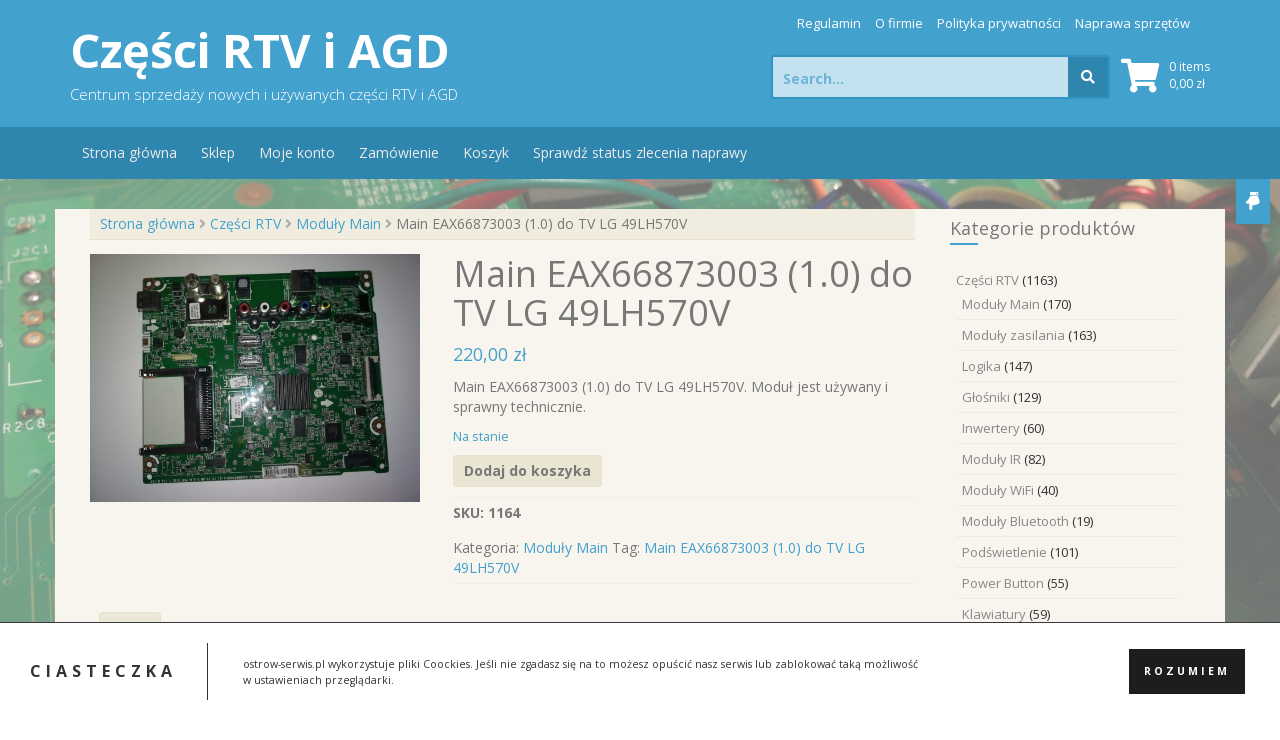

--- FILE ---
content_type: text/html; charset=UTF-8
request_url: https://ostrow-serwis.pl/produkt/main-eax66873003-1-0-do-tv-lg-49lh570v/
body_size: 18067
content:
<!DOCTYPE html>
<html dir="ltr" lang="pl-PL">
<head>
    <meta charset="UTF-8">
    <meta name="viewport" content="width=device-width, initial-scale=1">
    <link rel="profile" href="http://gmpg.org/xfn/11">
    <link rel="pingback" href="https://ostrow-serwis.pl/xmlrpc.php">

    <title>Main EAX66873003 (1.0) do TV LG 49LH570V | Części RTV i AGD</title>
	<style>img:is([sizes="auto" i], [sizes^="auto," i]) { contain-intrinsic-size: 3000px 1500px }</style>
	
		<!-- All in One SEO 4.8.7.2 - aioseo.com -->
	<meta name="description" content="Main EAX66873003 (1.0) do TV LG 49LH570V" />
	<meta name="robots" content="max-image-preview:large" />
	<link rel="canonical" href="https://ostrow-serwis.pl/produkt/main-eax66873003-1-0-do-tv-lg-49lh570v/" />
	<meta name="generator" content="All in One SEO (AIOSEO) 4.8.7.2" />
		<script type="application/ld+json" class="aioseo-schema">
			{"@context":"https:\/\/schema.org","@graph":[{"@type":"BreadcrumbList","@id":"https:\/\/ostrow-serwis.pl\/produkt\/main-eax66873003-1-0-do-tv-lg-49lh570v\/#breadcrumblist","itemListElement":[{"@type":"ListItem","@id":"https:\/\/ostrow-serwis.pl#listItem","position":1,"name":"Home","item":"https:\/\/ostrow-serwis.pl","nextItem":{"@type":"ListItem","@id":"https:\/\/ostrow-serwis.pl\/sklep\/#listItem","name":"Sklep"}},{"@type":"ListItem","@id":"https:\/\/ostrow-serwis.pl\/sklep\/#listItem","position":2,"name":"Sklep","item":"https:\/\/ostrow-serwis.pl\/sklep\/","nextItem":{"@type":"ListItem","@id":"https:\/\/ostrow-serwis.pl\/kategoria-produktu\/czesci-rtv\/#listItem","name":"Cz\u0119\u015bci RTV"},"previousItem":{"@type":"ListItem","@id":"https:\/\/ostrow-serwis.pl#listItem","name":"Home"}},{"@type":"ListItem","@id":"https:\/\/ostrow-serwis.pl\/kategoria-produktu\/czesci-rtv\/#listItem","position":3,"name":"Cz\u0119\u015bci RTV","item":"https:\/\/ostrow-serwis.pl\/kategoria-produktu\/czesci-rtv\/","nextItem":{"@type":"ListItem","@id":"https:\/\/ostrow-serwis.pl\/kategoria-produktu\/czesci-rtv\/moduly-main\/#listItem","name":"Modu\u0142y Main"},"previousItem":{"@type":"ListItem","@id":"https:\/\/ostrow-serwis.pl\/sklep\/#listItem","name":"Sklep"}},{"@type":"ListItem","@id":"https:\/\/ostrow-serwis.pl\/kategoria-produktu\/czesci-rtv\/moduly-main\/#listItem","position":4,"name":"Modu\u0142y Main","item":"https:\/\/ostrow-serwis.pl\/kategoria-produktu\/czesci-rtv\/moduly-main\/","nextItem":{"@type":"ListItem","@id":"https:\/\/ostrow-serwis.pl\/produkt\/main-eax66873003-1-0-do-tv-lg-49lh570v\/#listItem","name":"Main EAX66873003 (1.0) do TV LG 49LH570V"},"previousItem":{"@type":"ListItem","@id":"https:\/\/ostrow-serwis.pl\/kategoria-produktu\/czesci-rtv\/#listItem","name":"Cz\u0119\u015bci RTV"}},{"@type":"ListItem","@id":"https:\/\/ostrow-serwis.pl\/produkt\/main-eax66873003-1-0-do-tv-lg-49lh570v\/#listItem","position":5,"name":"Main EAX66873003 (1.0) do TV LG 49LH570V","previousItem":{"@type":"ListItem","@id":"https:\/\/ostrow-serwis.pl\/kategoria-produktu\/czesci-rtv\/moduly-main\/#listItem","name":"Modu\u0142y Main"}}]},{"@type":"ItemPage","@id":"https:\/\/ostrow-serwis.pl\/produkt\/main-eax66873003-1-0-do-tv-lg-49lh570v\/#itempage","url":"https:\/\/ostrow-serwis.pl\/produkt\/main-eax66873003-1-0-do-tv-lg-49lh570v\/","name":"Main EAX66873003 (1.0) do TV LG 49LH570V | Cz\u0119\u015bci RTV i AGD","description":"Main EAX66873003 (1.0) do TV LG 49LH570V","inLanguage":"pl-PL","isPartOf":{"@id":"https:\/\/ostrow-serwis.pl\/#website"},"breadcrumb":{"@id":"https:\/\/ostrow-serwis.pl\/produkt\/main-eax66873003-1-0-do-tv-lg-49lh570v\/#breadcrumblist"},"image":{"@type":"ImageObject","url":"https:\/\/ostrow-serwis.pl\/wp-content\/uploads\/2019\/07\/IMG_20190708_143420.jpg","@id":"https:\/\/ostrow-serwis.pl\/produkt\/main-eax66873003-1-0-do-tv-lg-49lh570v\/#mainImage","width":3968,"height":2976,"caption":"Main EAX66873003 (1.0) do TV LG 49LH570V"},"primaryImageOfPage":{"@id":"https:\/\/ostrow-serwis.pl\/produkt\/main-eax66873003-1-0-do-tv-lg-49lh570v\/#mainImage"},"datePublished":"2019-07-08T14:42:06+02:00","dateModified":"2019-07-08T14:42:06+02:00"},{"@type":"Organization","@id":"https:\/\/ostrow-serwis.pl\/#organization","name":"Cz\u0119\u015bci RTV i AGD","description":"Centrum sprzeda\u017cy nowych i u\u017cywanych cz\u0119\u015bci RTV i AGD","url":"https:\/\/ostrow-serwis.pl\/"},{"@type":"WebSite","@id":"https:\/\/ostrow-serwis.pl\/#website","url":"https:\/\/ostrow-serwis.pl\/","name":"Cz\u0119\u015bci RTV i AGD","description":"Centrum sprzeda\u017cy nowych i u\u017cywanych cz\u0119\u015bci RTV i AGD","inLanguage":"pl-PL","publisher":{"@id":"https:\/\/ostrow-serwis.pl\/#organization"}}]}
		</script>
		<!-- All in One SEO -->

<script>window._wca = window._wca || [];</script>
<link rel='dns-prefetch' href='//www.googletagmanager.com' />
<link rel='dns-prefetch' href='//stats.wp.com' />
<link rel='dns-prefetch' href='//fonts.googleapis.com' />
<link rel="alternate" type="application/rss+xml" title="Części RTV i AGD &raquo; Kanał z wpisami" href="https://ostrow-serwis.pl/feed/" />
<link rel="alternate" type="application/rss+xml" title="Części RTV i AGD &raquo; Kanał z komentarzami" href="https://ostrow-serwis.pl/comments/feed/" />
<script type="text/javascript">
/* <![CDATA[ */
window._wpemojiSettings = {"baseUrl":"https:\/\/s.w.org\/images\/core\/emoji\/16.0.1\/72x72\/","ext":".png","svgUrl":"https:\/\/s.w.org\/images\/core\/emoji\/16.0.1\/svg\/","svgExt":".svg","source":{"concatemoji":"https:\/\/ostrow-serwis.pl\/wp-includes\/js\/wp-emoji-release.min.js?ver=6.8.3"}};
/*! This file is auto-generated */
!function(s,n){var o,i,e;function c(e){try{var t={supportTests:e,timestamp:(new Date).valueOf()};sessionStorage.setItem(o,JSON.stringify(t))}catch(e){}}function p(e,t,n){e.clearRect(0,0,e.canvas.width,e.canvas.height),e.fillText(t,0,0);var t=new Uint32Array(e.getImageData(0,0,e.canvas.width,e.canvas.height).data),a=(e.clearRect(0,0,e.canvas.width,e.canvas.height),e.fillText(n,0,0),new Uint32Array(e.getImageData(0,0,e.canvas.width,e.canvas.height).data));return t.every(function(e,t){return e===a[t]})}function u(e,t){e.clearRect(0,0,e.canvas.width,e.canvas.height),e.fillText(t,0,0);for(var n=e.getImageData(16,16,1,1),a=0;a<n.data.length;a++)if(0!==n.data[a])return!1;return!0}function f(e,t,n,a){switch(t){case"flag":return n(e,"\ud83c\udff3\ufe0f\u200d\u26a7\ufe0f","\ud83c\udff3\ufe0f\u200b\u26a7\ufe0f")?!1:!n(e,"\ud83c\udde8\ud83c\uddf6","\ud83c\udde8\u200b\ud83c\uddf6")&&!n(e,"\ud83c\udff4\udb40\udc67\udb40\udc62\udb40\udc65\udb40\udc6e\udb40\udc67\udb40\udc7f","\ud83c\udff4\u200b\udb40\udc67\u200b\udb40\udc62\u200b\udb40\udc65\u200b\udb40\udc6e\u200b\udb40\udc67\u200b\udb40\udc7f");case"emoji":return!a(e,"\ud83e\udedf")}return!1}function g(e,t,n,a){var r="undefined"!=typeof WorkerGlobalScope&&self instanceof WorkerGlobalScope?new OffscreenCanvas(300,150):s.createElement("canvas"),o=r.getContext("2d",{willReadFrequently:!0}),i=(o.textBaseline="top",o.font="600 32px Arial",{});return e.forEach(function(e){i[e]=t(o,e,n,a)}),i}function t(e){var t=s.createElement("script");t.src=e,t.defer=!0,s.head.appendChild(t)}"undefined"!=typeof Promise&&(o="wpEmojiSettingsSupports",i=["flag","emoji"],n.supports={everything:!0,everythingExceptFlag:!0},e=new Promise(function(e){s.addEventListener("DOMContentLoaded",e,{once:!0})}),new Promise(function(t){var n=function(){try{var e=JSON.parse(sessionStorage.getItem(o));if("object"==typeof e&&"number"==typeof e.timestamp&&(new Date).valueOf()<e.timestamp+604800&&"object"==typeof e.supportTests)return e.supportTests}catch(e){}return null}();if(!n){if("undefined"!=typeof Worker&&"undefined"!=typeof OffscreenCanvas&&"undefined"!=typeof URL&&URL.createObjectURL&&"undefined"!=typeof Blob)try{var e="postMessage("+g.toString()+"("+[JSON.stringify(i),f.toString(),p.toString(),u.toString()].join(",")+"));",a=new Blob([e],{type:"text/javascript"}),r=new Worker(URL.createObjectURL(a),{name:"wpTestEmojiSupports"});return void(r.onmessage=function(e){c(n=e.data),r.terminate(),t(n)})}catch(e){}c(n=g(i,f,p,u))}t(n)}).then(function(e){for(var t in e)n.supports[t]=e[t],n.supports.everything=n.supports.everything&&n.supports[t],"flag"!==t&&(n.supports.everythingExceptFlag=n.supports.everythingExceptFlag&&n.supports[t]);n.supports.everythingExceptFlag=n.supports.everythingExceptFlag&&!n.supports.flag,n.DOMReady=!1,n.readyCallback=function(){n.DOMReady=!0}}).then(function(){return e}).then(function(){var e;n.supports.everything||(n.readyCallback(),(e=n.source||{}).concatemoji?t(e.concatemoji):e.wpemoji&&e.twemoji&&(t(e.twemoji),t(e.wpemoji)))}))}((window,document),window._wpemojiSettings);
/* ]]> */
</script>
<link rel='stylesheet' id='sgr-css' href='https://ostrow-serwis.pl/wp-content/plugins/simple-google-recaptcha/sgr.css?ver=1673031754' type='text/css' media='all' />
<style id='wp-emoji-styles-inline-css' type='text/css'>

	img.wp-smiley, img.emoji {
		display: inline !important;
		border: none !important;
		box-shadow: none !important;
		height: 1em !important;
		width: 1em !important;
		margin: 0 0.07em !important;
		vertical-align: -0.1em !important;
		background: none !important;
		padding: 0 !important;
	}
</style>
<link rel='stylesheet' id='wp-block-library-css' href='https://ostrow-serwis.pl/wp-includes/css/dist/block-library/style.min.css?ver=6.8.3' type='text/css' media='all' />
<style id='classic-theme-styles-inline-css' type='text/css'>
/*! This file is auto-generated */
.wp-block-button__link{color:#fff;background-color:#32373c;border-radius:9999px;box-shadow:none;text-decoration:none;padding:calc(.667em + 2px) calc(1.333em + 2px);font-size:1.125em}.wp-block-file__button{background:#32373c;color:#fff;text-decoration:none}
</style>
<link rel='stylesheet' id='mediaelement-css' href='https://ostrow-serwis.pl/wp-includes/js/mediaelement/mediaelementplayer-legacy.min.css?ver=4.2.17' type='text/css' media='all' />
<link rel='stylesheet' id='wp-mediaelement-css' href='https://ostrow-serwis.pl/wp-includes/js/mediaelement/wp-mediaelement.min.css?ver=6.8.3' type='text/css' media='all' />
<style id='jetpack-sharing-buttons-style-inline-css' type='text/css'>
.jetpack-sharing-buttons__services-list{display:flex;flex-direction:row;flex-wrap:wrap;gap:0;list-style-type:none;margin:5px;padding:0}.jetpack-sharing-buttons__services-list.has-small-icon-size{font-size:12px}.jetpack-sharing-buttons__services-list.has-normal-icon-size{font-size:16px}.jetpack-sharing-buttons__services-list.has-large-icon-size{font-size:24px}.jetpack-sharing-buttons__services-list.has-huge-icon-size{font-size:36px}@media print{.jetpack-sharing-buttons__services-list{display:none!important}}.editor-styles-wrapper .wp-block-jetpack-sharing-buttons{gap:0;padding-inline-start:0}ul.jetpack-sharing-buttons__services-list.has-background{padding:1.25em 2.375em}
</style>
<style id='global-styles-inline-css' type='text/css'>
:root{--wp--preset--aspect-ratio--square: 1;--wp--preset--aspect-ratio--4-3: 4/3;--wp--preset--aspect-ratio--3-4: 3/4;--wp--preset--aspect-ratio--3-2: 3/2;--wp--preset--aspect-ratio--2-3: 2/3;--wp--preset--aspect-ratio--16-9: 16/9;--wp--preset--aspect-ratio--9-16: 9/16;--wp--preset--color--black: #000000;--wp--preset--color--cyan-bluish-gray: #abb8c3;--wp--preset--color--white: #ffffff;--wp--preset--color--pale-pink: #f78da7;--wp--preset--color--vivid-red: #cf2e2e;--wp--preset--color--luminous-vivid-orange: #ff6900;--wp--preset--color--luminous-vivid-amber: #fcb900;--wp--preset--color--light-green-cyan: #7bdcb5;--wp--preset--color--vivid-green-cyan: #00d084;--wp--preset--color--pale-cyan-blue: #8ed1fc;--wp--preset--color--vivid-cyan-blue: #0693e3;--wp--preset--color--vivid-purple: #9b51e0;--wp--preset--gradient--vivid-cyan-blue-to-vivid-purple: linear-gradient(135deg,rgba(6,147,227,1) 0%,rgb(155,81,224) 100%);--wp--preset--gradient--light-green-cyan-to-vivid-green-cyan: linear-gradient(135deg,rgb(122,220,180) 0%,rgb(0,208,130) 100%);--wp--preset--gradient--luminous-vivid-amber-to-luminous-vivid-orange: linear-gradient(135deg,rgba(252,185,0,1) 0%,rgba(255,105,0,1) 100%);--wp--preset--gradient--luminous-vivid-orange-to-vivid-red: linear-gradient(135deg,rgba(255,105,0,1) 0%,rgb(207,46,46) 100%);--wp--preset--gradient--very-light-gray-to-cyan-bluish-gray: linear-gradient(135deg,rgb(238,238,238) 0%,rgb(169,184,195) 100%);--wp--preset--gradient--cool-to-warm-spectrum: linear-gradient(135deg,rgb(74,234,220) 0%,rgb(151,120,209) 20%,rgb(207,42,186) 40%,rgb(238,44,130) 60%,rgb(251,105,98) 80%,rgb(254,248,76) 100%);--wp--preset--gradient--blush-light-purple: linear-gradient(135deg,rgb(255,206,236) 0%,rgb(152,150,240) 100%);--wp--preset--gradient--blush-bordeaux: linear-gradient(135deg,rgb(254,205,165) 0%,rgb(254,45,45) 50%,rgb(107,0,62) 100%);--wp--preset--gradient--luminous-dusk: linear-gradient(135deg,rgb(255,203,112) 0%,rgb(199,81,192) 50%,rgb(65,88,208) 100%);--wp--preset--gradient--pale-ocean: linear-gradient(135deg,rgb(255,245,203) 0%,rgb(182,227,212) 50%,rgb(51,167,181) 100%);--wp--preset--gradient--electric-grass: linear-gradient(135deg,rgb(202,248,128) 0%,rgb(113,206,126) 100%);--wp--preset--gradient--midnight: linear-gradient(135deg,rgb(2,3,129) 0%,rgb(40,116,252) 100%);--wp--preset--font-size--small: 13px;--wp--preset--font-size--medium: 20px;--wp--preset--font-size--large: 36px;--wp--preset--font-size--x-large: 42px;--wp--preset--spacing--20: 0.44rem;--wp--preset--spacing--30: 0.67rem;--wp--preset--spacing--40: 1rem;--wp--preset--spacing--50: 1.5rem;--wp--preset--spacing--60: 2.25rem;--wp--preset--spacing--70: 3.38rem;--wp--preset--spacing--80: 5.06rem;--wp--preset--shadow--natural: 6px 6px 9px rgba(0, 0, 0, 0.2);--wp--preset--shadow--deep: 12px 12px 50px rgba(0, 0, 0, 0.4);--wp--preset--shadow--sharp: 6px 6px 0px rgba(0, 0, 0, 0.2);--wp--preset--shadow--outlined: 6px 6px 0px -3px rgba(255, 255, 255, 1), 6px 6px rgba(0, 0, 0, 1);--wp--preset--shadow--crisp: 6px 6px 0px rgba(0, 0, 0, 1);}:where(.is-layout-flex){gap: 0.5em;}:where(.is-layout-grid){gap: 0.5em;}body .is-layout-flex{display: flex;}.is-layout-flex{flex-wrap: wrap;align-items: center;}.is-layout-flex > :is(*, div){margin: 0;}body .is-layout-grid{display: grid;}.is-layout-grid > :is(*, div){margin: 0;}:where(.wp-block-columns.is-layout-flex){gap: 2em;}:where(.wp-block-columns.is-layout-grid){gap: 2em;}:where(.wp-block-post-template.is-layout-flex){gap: 1.25em;}:where(.wp-block-post-template.is-layout-grid){gap: 1.25em;}.has-black-color{color: var(--wp--preset--color--black) !important;}.has-cyan-bluish-gray-color{color: var(--wp--preset--color--cyan-bluish-gray) !important;}.has-white-color{color: var(--wp--preset--color--white) !important;}.has-pale-pink-color{color: var(--wp--preset--color--pale-pink) !important;}.has-vivid-red-color{color: var(--wp--preset--color--vivid-red) !important;}.has-luminous-vivid-orange-color{color: var(--wp--preset--color--luminous-vivid-orange) !important;}.has-luminous-vivid-amber-color{color: var(--wp--preset--color--luminous-vivid-amber) !important;}.has-light-green-cyan-color{color: var(--wp--preset--color--light-green-cyan) !important;}.has-vivid-green-cyan-color{color: var(--wp--preset--color--vivid-green-cyan) !important;}.has-pale-cyan-blue-color{color: var(--wp--preset--color--pale-cyan-blue) !important;}.has-vivid-cyan-blue-color{color: var(--wp--preset--color--vivid-cyan-blue) !important;}.has-vivid-purple-color{color: var(--wp--preset--color--vivid-purple) !important;}.has-black-background-color{background-color: var(--wp--preset--color--black) !important;}.has-cyan-bluish-gray-background-color{background-color: var(--wp--preset--color--cyan-bluish-gray) !important;}.has-white-background-color{background-color: var(--wp--preset--color--white) !important;}.has-pale-pink-background-color{background-color: var(--wp--preset--color--pale-pink) !important;}.has-vivid-red-background-color{background-color: var(--wp--preset--color--vivid-red) !important;}.has-luminous-vivid-orange-background-color{background-color: var(--wp--preset--color--luminous-vivid-orange) !important;}.has-luminous-vivid-amber-background-color{background-color: var(--wp--preset--color--luminous-vivid-amber) !important;}.has-light-green-cyan-background-color{background-color: var(--wp--preset--color--light-green-cyan) !important;}.has-vivid-green-cyan-background-color{background-color: var(--wp--preset--color--vivid-green-cyan) !important;}.has-pale-cyan-blue-background-color{background-color: var(--wp--preset--color--pale-cyan-blue) !important;}.has-vivid-cyan-blue-background-color{background-color: var(--wp--preset--color--vivid-cyan-blue) !important;}.has-vivid-purple-background-color{background-color: var(--wp--preset--color--vivid-purple) !important;}.has-black-border-color{border-color: var(--wp--preset--color--black) !important;}.has-cyan-bluish-gray-border-color{border-color: var(--wp--preset--color--cyan-bluish-gray) !important;}.has-white-border-color{border-color: var(--wp--preset--color--white) !important;}.has-pale-pink-border-color{border-color: var(--wp--preset--color--pale-pink) !important;}.has-vivid-red-border-color{border-color: var(--wp--preset--color--vivid-red) !important;}.has-luminous-vivid-orange-border-color{border-color: var(--wp--preset--color--luminous-vivid-orange) !important;}.has-luminous-vivid-amber-border-color{border-color: var(--wp--preset--color--luminous-vivid-amber) !important;}.has-light-green-cyan-border-color{border-color: var(--wp--preset--color--light-green-cyan) !important;}.has-vivid-green-cyan-border-color{border-color: var(--wp--preset--color--vivid-green-cyan) !important;}.has-pale-cyan-blue-border-color{border-color: var(--wp--preset--color--pale-cyan-blue) !important;}.has-vivid-cyan-blue-border-color{border-color: var(--wp--preset--color--vivid-cyan-blue) !important;}.has-vivid-purple-border-color{border-color: var(--wp--preset--color--vivid-purple) !important;}.has-vivid-cyan-blue-to-vivid-purple-gradient-background{background: var(--wp--preset--gradient--vivid-cyan-blue-to-vivid-purple) !important;}.has-light-green-cyan-to-vivid-green-cyan-gradient-background{background: var(--wp--preset--gradient--light-green-cyan-to-vivid-green-cyan) !important;}.has-luminous-vivid-amber-to-luminous-vivid-orange-gradient-background{background: var(--wp--preset--gradient--luminous-vivid-amber-to-luminous-vivid-orange) !important;}.has-luminous-vivid-orange-to-vivid-red-gradient-background{background: var(--wp--preset--gradient--luminous-vivid-orange-to-vivid-red) !important;}.has-very-light-gray-to-cyan-bluish-gray-gradient-background{background: var(--wp--preset--gradient--very-light-gray-to-cyan-bluish-gray) !important;}.has-cool-to-warm-spectrum-gradient-background{background: var(--wp--preset--gradient--cool-to-warm-spectrum) !important;}.has-blush-light-purple-gradient-background{background: var(--wp--preset--gradient--blush-light-purple) !important;}.has-blush-bordeaux-gradient-background{background: var(--wp--preset--gradient--blush-bordeaux) !important;}.has-luminous-dusk-gradient-background{background: var(--wp--preset--gradient--luminous-dusk) !important;}.has-pale-ocean-gradient-background{background: var(--wp--preset--gradient--pale-ocean) !important;}.has-electric-grass-gradient-background{background: var(--wp--preset--gradient--electric-grass) !important;}.has-midnight-gradient-background{background: var(--wp--preset--gradient--midnight) !important;}.has-small-font-size{font-size: var(--wp--preset--font-size--small) !important;}.has-medium-font-size{font-size: var(--wp--preset--font-size--medium) !important;}.has-large-font-size{font-size: var(--wp--preset--font-size--large) !important;}.has-x-large-font-size{font-size: var(--wp--preset--font-size--x-large) !important;}
:where(.wp-block-post-template.is-layout-flex){gap: 1.25em;}:where(.wp-block-post-template.is-layout-grid){gap: 1.25em;}
:where(.wp-block-columns.is-layout-flex){gap: 2em;}:where(.wp-block-columns.is-layout-grid){gap: 2em;}
:root :where(.wp-block-pullquote){font-size: 1.5em;line-height: 1.6;}
</style>
<link rel='stylesheet' id='photoswipe-css' href='https://ostrow-serwis.pl/wp-content/plugins/woocommerce/assets/css/photoswipe/photoswipe.min.css?ver=10.1.3' type='text/css' media='all' />
<link rel='stylesheet' id='photoswipe-default-skin-css' href='https://ostrow-serwis.pl/wp-content/plugins/woocommerce/assets/css/photoswipe/default-skin/default-skin.min.css?ver=10.1.3' type='text/css' media='all' />
<link rel='stylesheet' id='woocommerce-layout-css' href='https://ostrow-serwis.pl/wp-content/plugins/woocommerce/assets/css/woocommerce-layout.css?ver=10.1.3' type='text/css' media='all' />
<style id='woocommerce-layout-inline-css' type='text/css'>

	.infinite-scroll .woocommerce-pagination {
		display: none;
	}
</style>
<link rel='stylesheet' id='woocommerce-smallscreen-css' href='https://ostrow-serwis.pl/wp-content/plugins/woocommerce/assets/css/woocommerce-smallscreen.css?ver=10.1.3' type='text/css' media='only screen and (max-width: 768px)' />
<style id='woocommerce-inline-inline-css' type='text/css'>
.woocommerce form .form-row .required { visibility: visible; }
</style>
<link rel='stylesheet' id='brands-styles-css' href='https://ostrow-serwis.pl/wp-content/plugins/woocommerce/assets/css/brands.css?ver=10.1.3' type='text/css' media='all' />
<link rel='stylesheet' id='store-style-css' href='https://ostrow-serwis.pl/wp-content/themes/store/style.css?ver=6.8.3' type='text/css' media='all' />
<link rel='stylesheet' id='store-title-font-css' href='//fonts.googleapis.com/css?family=Open+Sans%3A100%2C300%2C400%2C700&#038;ver=6.8.3' type='text/css' media='all' />
<link rel='stylesheet' id='store-fontawesome-style-css' href='https://ostrow-serwis.pl/wp-content/themes/store/assets/font-awesome/css/fontawesome-all.min.css?ver=6.8.3' type='text/css' media='all' />
<link rel='stylesheet' id='store-bootstrap-style-css' href='https://ostrow-serwis.pl/wp-content/themes/store/assets/bootstrap/css/bootstrap.min.css?ver=6.8.3' type='text/css' media='all' />
<link rel='stylesheet' id='store-hover-style-css' href='https://ostrow-serwis.pl/wp-content/themes/store/assets/css/hover.min.css?ver=6.8.3' type='text/css' media='all' />
<link rel='stylesheet' id='store-slicknav-css' href='https://ostrow-serwis.pl/wp-content/themes/store/assets/css/slicknav.css?ver=6.8.3' type='text/css' media='all' />
<link rel='stylesheet' id='store-swiperslider-style-css' href='https://ostrow-serwis.pl/wp-content/themes/store/assets/css/swiper.min.css?ver=6.8.3' type='text/css' media='all' />
<link rel='stylesheet' id='store-main-theme-style-css' href='https://ostrow-serwis.pl/wp-content/themes/store/assets/theme-styles/css/default.css' type='text/css' media='all' />
<link rel='stylesheet' id='tplis-cl-googlefonts-css' href='//fonts.googleapis.com/css?family=Open+Sans:400,600&#038;subset=latin,latin-ext' type='text/css' media='all' />
<script type="text/javascript" id="woocommerce-google-analytics-integration-gtag-js-after">
/* <![CDATA[ */
/* Google Analytics for WooCommerce (gtag.js) */
					window.dataLayer = window.dataLayer || [];
					function gtag(){dataLayer.push(arguments);}
					// Set up default consent state.
					for ( const mode of [{"analytics_storage":"denied","ad_storage":"denied","ad_user_data":"denied","ad_personalization":"denied","region":["AT","BE","BG","HR","CY","CZ","DK","EE","FI","FR","DE","GR","HU","IS","IE","IT","LV","LI","LT","LU","MT","NL","NO","PL","PT","RO","SK","SI","ES","SE","GB","CH"]}] || [] ) {
						gtag( "consent", "default", { "wait_for_update": 500, ...mode } );
					}
					gtag("js", new Date());
					gtag("set", "developer_id.dOGY3NW", true);
					gtag("config", "UA-112845568-1", {"track_404":true,"allow_google_signals":false,"logged_in":false,"linker":{"domains":[],"allow_incoming":false},"custom_map":{"dimension1":"logged_in"}});
/* ]]> */
</script>
<script type="text/javascript" id="sgr-js-extra">
/* <![CDATA[ */
var sgr = {"sgr_site_key":"6LcwJnMUAAAAAP7EaS4e8TE5Gc4vZr_IMecQOyEy"};
/* ]]> */
</script>
<script type="text/javascript" src="https://ostrow-serwis.pl/wp-content/plugins/simple-google-recaptcha/sgr.js?ver=1673031754" id="sgr-js"></script>
<script type="text/javascript" src="https://ostrow-serwis.pl/wp-includes/js/jquery/jquery.min.js?ver=3.7.1" id="jquery-core-js"></script>
<script type="text/javascript" src="https://ostrow-serwis.pl/wp-includes/js/jquery/jquery-migrate.min.js?ver=3.4.1" id="jquery-migrate-js"></script>
<script type="text/javascript" src="https://ostrow-serwis.pl/wp-content/plugins/woocommerce/assets/js/jquery-blockui/jquery.blockUI.min.js?ver=2.7.0-wc.10.1.3" id="jquery-blockui-js" defer="defer" data-wp-strategy="defer"></script>
<script type="text/javascript" id="wc-add-to-cart-js-extra">
/* <![CDATA[ */
var wc_add_to_cart_params = {"ajax_url":"\/wp-admin\/admin-ajax.php","wc_ajax_url":"\/?wc-ajax=%%endpoint%%","i18n_view_cart":"Zobacz koszyk","cart_url":"https:\/\/ostrow-serwis.pl\/koszyk\/","is_cart":"","cart_redirect_after_add":"no"};
/* ]]> */
</script>
<script type="text/javascript" src="https://ostrow-serwis.pl/wp-content/plugins/woocommerce/assets/js/frontend/add-to-cart.min.js?ver=10.1.3" id="wc-add-to-cart-js" defer="defer" data-wp-strategy="defer"></script>
<script type="text/javascript" src="https://ostrow-serwis.pl/wp-content/plugins/woocommerce/assets/js/photoswipe/photoswipe.min.js?ver=4.1.1-wc.10.1.3" id="photoswipe-js" defer="defer" data-wp-strategy="defer"></script>
<script type="text/javascript" src="https://ostrow-serwis.pl/wp-content/plugins/woocommerce/assets/js/photoswipe/photoswipe-ui-default.min.js?ver=4.1.1-wc.10.1.3" id="photoswipe-ui-default-js" defer="defer" data-wp-strategy="defer"></script>
<script type="text/javascript" id="wc-single-product-js-extra">
/* <![CDATA[ */
var wc_single_product_params = {"i18n_required_rating_text":"Prosz\u0119 wybra\u0107 ocen\u0119","i18n_rating_options":["1 z 5 gwiazdek","2 z 5 gwiazdek","3 z 5 gwiazdek","4 z 5 gwiazdek","5 z 5 gwiazdek"],"i18n_product_gallery_trigger_text":"Wy\u015bwietl pe\u0142noekranow\u0105 galeri\u0119 obrazk\u00f3w","review_rating_required":"yes","flexslider":{"rtl":false,"animation":"slide","smoothHeight":true,"directionNav":false,"controlNav":"thumbnails","slideshow":false,"animationSpeed":500,"animationLoop":false,"allowOneSlide":false},"zoom_enabled":"","zoom_options":[],"photoswipe_enabled":"1","photoswipe_options":{"shareEl":false,"closeOnScroll":false,"history":false,"hideAnimationDuration":0,"showAnimationDuration":0},"flexslider_enabled":""};
/* ]]> */
</script>
<script type="text/javascript" src="https://ostrow-serwis.pl/wp-content/plugins/woocommerce/assets/js/frontend/single-product.min.js?ver=10.1.3" id="wc-single-product-js" defer="defer" data-wp-strategy="defer"></script>
<script type="text/javascript" src="https://ostrow-serwis.pl/wp-content/plugins/woocommerce/assets/js/js-cookie/js.cookie.min.js?ver=2.1.4-wc.10.1.3" id="js-cookie-js" defer="defer" data-wp-strategy="defer"></script>
<script type="text/javascript" id="woocommerce-js-extra">
/* <![CDATA[ */
var woocommerce_params = {"ajax_url":"\/wp-admin\/admin-ajax.php","wc_ajax_url":"\/?wc-ajax=%%endpoint%%","i18n_password_show":"Poka\u017c has\u0142o","i18n_password_hide":"Ukryj has\u0142o"};
/* ]]> */
</script>
<script type="text/javascript" src="https://ostrow-serwis.pl/wp-content/plugins/woocommerce/assets/js/frontend/woocommerce.min.js?ver=10.1.3" id="woocommerce-js" defer="defer" data-wp-strategy="defer"></script>
<script type="text/javascript" src="https://ostrow-serwis.pl/wp-content/themes/store/js/external.js?ver=20120206" id="store-externaljs-js"></script>
<script type="text/javascript" src="https://ostrow-serwis.pl/wp-content/themes/store/js/custom.js?ver=6.8.3" id="store-custom-js-js"></script>
<script type="text/javascript" src="https://stats.wp.com/s-202603.js" id="woocommerce-analytics-js" defer="defer" data-wp-strategy="defer"></script>
<link rel="https://api.w.org/" href="https://ostrow-serwis.pl/wp-json/" /><link rel="alternate" title="JSON" type="application/json" href="https://ostrow-serwis.pl/wp-json/wp/v2/product/2482" /><link rel="EditURI" type="application/rsd+xml" title="RSD" href="https://ostrow-serwis.pl/xmlrpc.php?rsd" />
<meta name="generator" content="WordPress 6.8.3" />
<meta name="generator" content="WooCommerce 10.1.3" />
<link rel='shortlink' href='https://ostrow-serwis.pl/?p=2482' />
<link rel="alternate" title="oEmbed (JSON)" type="application/json+oembed" href="https://ostrow-serwis.pl/wp-json/oembed/1.0/embed?url=https%3A%2F%2Fostrow-serwis.pl%2Fprodukt%2Fmain-eax66873003-1-0-do-tv-lg-49lh570v%2F" />
<link rel="alternate" title="oEmbed (XML)" type="text/xml+oembed" href="https://ostrow-serwis.pl/wp-json/oembed/1.0/embed?url=https%3A%2F%2Fostrow-serwis.pl%2Fprodukt%2Fmain-eax66873003-1-0-do-tv-lg-49lh570v%2F&#038;format=xml" />
<script type="text/javascript">var ajaxurl = "https://ostrow-serwis.pl/wp-admin/admin-ajax.php";</script>	<style>img#wpstats{display:none}</style>
		<!-- Analytics by WP Statistics - https://wp-statistics.com -->
<style id='custom-css-mods'>#site-navigation ul li a { padding: 16px 12px; }.title-font, h1, h2, .section-title, .woocommerce ul.products li.product h3 { font-family: 'Open Sans'; }body { font-family: 'Open Sans'; }.site-description { color: #FFFFFF; }#hero { background: #efefef; }</style>	<noscript><style>.woocommerce-product-gallery{ opacity: 1 !important; }</style></noscript>
	<style type="text/css">.tplis-cl-cookies:after{content:'';clear:both;display:block}.tplis-cl-cookies{background-color:rgba(255,255,255,1.00);position:fixed;font-family:"Open Sans",sans-serif;bottom:0;border-top:1px solid #3B3939;width:100%;z-index:9000;margin:0;overflow:hidden;border-color:#3B3939;border-width:1px}.tplis-cl-cookies-head h4{border-right-color:#333}.tplis-cl-cookies-buttons:after{clear:both:content:"";display:block}.tplis-cl-cookies-text *{color:#333}.tplis-cl-button-accept,.tplis-cl-button-accept:hover,.tplis-cl-button-accept:focus,.tplis-cl-button-accept:active{background-color:#1D1D1D;color:#FFF}.tplis-cl-button-accept svg{fill:#FFF}.tplis-cl-button-refuse,.tplis-cl-button-refuse:hover{background-color:#3B3939;color:#FFF}.tplis-cl-button-refuse svg{fill:#FFF}.tplis-cl-cookies-text a{font-weight:bold;-webkit-transition:all 250ms ease-in-out;-moz-transition:all 250ms ease-in-out;-ms-transition:all 250ms ease-in-out;-o-transition:all 250ms ease-in-out;transition:all 250ms ease-in-out;border-bottom:1px solid #333}.tplis-cl-cookies-text a:hover,.tplis-cl-cookies-text a:focus,.tplis-cl-cookies-text a:active{color:#333;opacity:.6}.tplis-cl-cookies{display:flex;padding:10px 15px;justify-content:space-between;align-items:center}.tplis-cl-cookies-text{display:flex;width:100%}.tplis-cl-cookies h4{text-transform:uppercase;letter-spacing:5px;font-size:12pt}.tplis-cl-cookies p{font-size:8pt;padding-bottom:20px;line-height:150%}.tplis-cl-cookies a{text-decoration:none;font-weight:700}.tplis-cl-cookies-head h4{font-weight:700;padding:20px 30px 20px 15px;border-right:1px solid}.tplis-cl-cookies-content-text{margin:0 20px 0 35px;padding:0;font-weight:400;max-width:678px;display:flex;align-items:center}.tplis-cl-cookies .tplis-cl-cookies-content-text *{margin:0;padding:0}.tplis-cl-cookies-buttons{text-align:center;display:flex;justify-content:flex-end;max-width:500px}.tplis-cl-is-btn-refuse .tplis-cl-cookies-buttons{width:100%}.tplis-cl-button{padding:30px 10px 10px 8px;font-weight:400;padding:15px;display:block;text-transform:uppercase;letter-spacing:3px;margin:0 20px 0 20px;-webkit-transition:all .1s ease-out;-moz-transition:all .1s ease-out;transition:all .1s ease-out;font-size:8pt;align-self:center}.tplis-cl-button:hover{-ms-transform:scale(1.04);-webkit-transform:scale(1.04);transform:scale(1.04)}@media only screen and (max-width:998px){.tplis-cl-cookies{flex-direction:column}.tplis-cl-cookies-buttons{max-width:none;justify-content:center;margin-top:10px}.tplis-cl-button{width:100%;padding:8px 15px;margin:0}.tplis-cl-cookies-buttons{width:100%}.tplis-cl-is-btn-refuse .tplis-cl-button.tplis-cl-button-accept{margin-right:10px}.tplis-cl-is-btn-refuse .tplis-cl-button.tplis-cl-button-refuse{margin-left:10px}}@media only screen and (max-width:768px){.tplis-cl-cookies-head{display:none}.tplis-cl-cookies-content-text{margin:0}}</style><style type="text/css" id="custom-background-css">
body.custom-background { background-color: #ffffff; background-image: url("https://ostrow-serwis.pl/wp-content/uploads/2017/11/tlo.jpg"); background-position: center center; background-size: cover; background-repeat: no-repeat; background-attachment: fixed; }
</style>
	<link rel="icon" href="https://ostrow-serwis.pl/wp-content/uploads/2017/11/cropped-baner4-32x32.png" sizes="32x32" />
<link rel="icon" href="https://ostrow-serwis.pl/wp-content/uploads/2017/11/cropped-baner4-192x192.png" sizes="192x192" />
<link rel="apple-touch-icon" href="https://ostrow-serwis.pl/wp-content/uploads/2017/11/cropped-baner4-180x180.png" />
<meta name="msapplication-TileImage" content="https://ostrow-serwis.pl/wp-content/uploads/2017/11/cropped-baner4-270x270.png" />
		<style type="text/css" id="wp-custom-css">
			label
{
	margin-left: 25px;
}
form .form-row .input-checkbox 
{
	position:relative;
}
.sku_wrapper
{
	font-weight:bold;
	display:block;
	margin-bottom:15px;
}
		</style>
		<style id="kirki-inline-styles">#banner_section .section, #main-navigation .nav a.nav-banner_section:after, #banner_section .sub-title span{background-color:#ffffff;}#banner_section .border-top, #banner_section .border-bottom{border-color:#ffffff;}#banner_section .section, #banner_section .section a{color:#212121;}#banner_section .sub-title:before{background-color:#212121;}#testimonial_section .section, #main-navigation .nav a.nav-testimonial_section:after, #testimonial_section .sub-title span{background-color:#ffffff;}#testimonial_section .border-top, #testimonial_section .border-bottom{border-color:#ffffff;}#testimonial_section .section, #testimonial_section .section a{color:#212121;}#testimonial_section .sub-title:before{background-color:#212121;}a.flexslider-button{color:#FFFFFF;}a.flexslider-button:hover{color:#666666;}.banner-section{background-color:#000000;color:#ffffff;}#banner_section a.custom-button{color:#FFFFFF;}#banner_section a.custom-button:hover{color:#666666;}</style></head><body class="wp-singular product-template-default single single-product postid-2482 custom-background wp-theme-store theme-store woocommerce woocommerce-page woocommerce-no-js">
<div id="page" class="hfeed site">
	<a class="skip-link screen-reader-text" href="#content">Skip to content</a>
    <div id="jumbosearch">
    <span class="fa fa-remove closeicon"></span>
    <div class="form">
        <form role="search" method="get" class="search-form" action="https://ostrow-serwis.pl/">
				<label>
					<span class="screen-reader-text">Szukaj:</span>
					<input type="search" class="search-field" placeholder="Szukaj &hellip;" value="" name="s" />
				</label>
				<input type="submit" class="search-submit" value="Szukaj" />
			</form>    </div>
</div>    <div id="top-bar">
    <div class="container">
        <div class="social-icons">
                    </div>
        <div id="top-menu">
    <div class="menu-informacje-container"><ul id="menu-informacje" class="menu"><li id="menu-item-46" class="menu-item menu-item-type-post_type menu-item-object-page menu-item-46"><a href="https://ostrow-serwis.pl/gwarancja/">Regulamin</a></li>
<li id="menu-item-50" class="menu-item menu-item-type-post_type menu-item-object-page menu-item-50"><a href="https://ostrow-serwis.pl/o-firmie/">O firmie</a></li>
<li id="menu-item-54" class="menu-item menu-item-type-post_type menu-item-object-page menu-item-privacy-policy menu-item-54"><a rel="privacy-policy" href="https://ostrow-serwis.pl/polityka-prywatnosci/">Polityka prywatności</a></li>
<li id="menu-item-59" class="menu-item menu-item-type-post_type menu-item-object-page menu-item-59"><a href="https://ostrow-serwis.pl/naprawa-sprzetow/">Naprawa sprzętów</a></li>
</ul></div></div>    </div>
</div>    <header id="masthead" class="site-header" role="banner">
    <div class="container masthead-container">
        <div class="site-branding">
                        <div id="text-title-desc">
                <h1 class="site-title title-font"><a href="https://ostrow-serwis.pl/" rel="home">Części RTV i AGD</a></h1>
                <h2 class="site-description">Centrum sprzedaży nowych i używanych części RTV i AGD</h2>
            </div>
        </div>

                    <div id="top-cart">
                <div class="top-cart-icon">


                    <a class="cart-contents" href="https://ostrow-serwis.pl/koszyk/" title="View your shopping cart">
                        <div class="count">0 items</div>
                        <div class="total"> <span class="woocommerce-Price-amount amount"><bdi>0,00&nbsp;<span class="woocommerce-Price-currencySymbol">&#122;&#322;</span></bdi></span>                        </div>
                    </a>

                    <i class="fa fa-shopping-cart"></i>
                </div>
            </div>
        
        <div id="top-search">
            <form role="search" method="get" class="search-form" action="https://ostrow-serwis.pl/">
	<label>
		<span class="screen-reader-text">Search for:</span>
		<input type="search" class="search-field" placeholder="Search..." value="" name="s" title="Search for:" />
	</label>
	<button type="submit" class="search-submit"><i class="fa fa-search"></i></button>
</form>        </div>

    </div>

    <div id="slickmenu"></div>
<nav id="site-navigation" class="main-navigation" role="navigation">
    <div class="container">
                <div class="menu-nawigacja-container"><ul id="menu-nawigacja" class="menu"><li id="menu-item-41" class="menu-item menu-item-type-custom menu-item-object-custom menu-item-home menu-item-41"><a href="http://ostrow-serwis.pl">Strona główna</a></li>
<li id="menu-item-45" class="menu-item menu-item-type-post_type menu-item-object-page current_page_parent menu-item-45"><a href="https://ostrow-serwis.pl/sklep/">Sklep</a></li>
<li id="menu-item-42" class="menu-item menu-item-type-post_type menu-item-object-page menu-item-42"><a href="https://ostrow-serwis.pl/moje-konto/">Moje konto</a></li>
<li id="menu-item-43" class="menu-item menu-item-type-post_type menu-item-object-page menu-item-43"><a href="https://ostrow-serwis.pl/zamowienie/">Zamówienie</a></li>
<li id="menu-item-44" class="menu-item menu-item-type-post_type menu-item-object-page menu-item-44"><a href="https://ostrow-serwis.pl/koszyk/">Koszyk</a></li>
<li id="menu-item-1687" class="menu-item menu-item-type-custom menu-item-object-custom menu-item-1687"><a href="https://ostrow-serwis.pl/zlecenia">Sprawdź status zlecenia naprawy</a></li>
</ul></div>    </div>
</nav><!-- #site-navigation -->
</header><!-- #masthead -->	<!-- Smooth scrolling-->
    <div class="scroll-down">
        <a id="button-scroll-up" href="#colophon">
            <i class="fas fa-hand-point-down"></i>
        </a>
    </div>

    	                                           
	<div class="mega-container">
	
		<div id="content" class="site-content container">
	
    <div id="primary-mono" class="content-area col-md-9">
        <main id="main" class="site-main" role="main">
    <div id="primary" class="content-area"><main id="main" class="site-main" role="main"><nav class="woocommerce-breadcrumb" aria-label="Breadcrumb"><a href="https://ostrow-serwis.pl">Strona główna</a> <i class="fa fa-angle-right"></i> <a href="https://ostrow-serwis.pl/kategoria-produktu/czesci-rtv/">Części RTV</a> <i class="fa fa-angle-right"></i> <a href="https://ostrow-serwis.pl/kategoria-produktu/czesci-rtv/moduly-main/">Moduły Main</a> <i class="fa fa-angle-right"></i> Main EAX66873003 (1.0) do TV LG 49LH570V</nav>
					
			<div class="woocommerce-notices-wrapper"></div><div id="product-2482" class="product type-product post-2482 status-publish first instock product_cat-moduly-main product_tag-main-eax66873003-1-0-do-tv-lg-49lh570v has-post-thumbnail shipping-taxable purchasable product-type-simple">

	<div class="woocommerce-product-gallery woocommerce-product-gallery--with-images woocommerce-product-gallery--columns-4 images" data-columns="4" style="opacity: 0; transition: opacity .25s ease-in-out;">
	<div class="woocommerce-product-gallery__wrapper">
		<div data-thumb="https://ostrow-serwis.pl/wp-content/uploads/2019/07/IMG_20190708_143420-100x100.jpg" data-thumb-alt="Main EAX66873003 (1.0) do TV LG 49LH570V" data-thumb-srcset="https://ostrow-serwis.pl/wp-content/uploads/2019/07/IMG_20190708_143420-100x100.jpg 100w, https://ostrow-serwis.pl/wp-content/uploads/2019/07/IMG_20190708_143420-150x150.jpg 150w, https://ostrow-serwis.pl/wp-content/uploads/2019/07/IMG_20190708_143420-600x600.jpg 600w"  data-thumb-sizes="(max-width: 100px) 100vw, 100px" class="woocommerce-product-gallery__image"><a href="https://ostrow-serwis.pl/wp-content/uploads/2019/07/IMG_20190708_143420.jpg"><img width="600" height="450" src="https://ostrow-serwis.pl/wp-content/uploads/2019/07/IMG_20190708_143420-600x450.jpg" class="wp-post-image" alt="Main EAX66873003 (1.0) do TV LG 49LH570V" data-caption="Main EAX66873003 (1.0) do TV LG 49LH570V" data-src="https://ostrow-serwis.pl/wp-content/uploads/2019/07/IMG_20190708_143420.jpg" data-large_image="https://ostrow-serwis.pl/wp-content/uploads/2019/07/IMG_20190708_143420.jpg" data-large_image_width="3968" data-large_image_height="2976" decoding="async" fetchpriority="high" srcset="https://ostrow-serwis.pl/wp-content/uploads/2019/07/IMG_20190708_143420-600x450.jpg 600w, https://ostrow-serwis.pl/wp-content/uploads/2019/07/IMG_20190708_143420-300x225.jpg 300w, https://ostrow-serwis.pl/wp-content/uploads/2019/07/IMG_20190708_143420-768x576.jpg 768w, https://ostrow-serwis.pl/wp-content/uploads/2019/07/IMG_20190708_143420-1024x768.jpg 1024w" sizes="(max-width: 600px) 100vw, 600px" /></a></div>	</div>
</div>

	<div class="summary entry-summary">
		<h1 itemprop="name" class="product_title">Main EAX66873003 (1.0) do TV LG 49LH570V</h1>
<p class="price"><span class="woocommerce-Price-amount amount"><bdi>220,00&nbsp;<span class="woocommerce-Price-currencySymbol">&#122;&#322;</span></bdi></span></p>
<div class="woocommerce-product-details__short-description">
	<p>Main EAX66873003 (1.0) do TV LG 49LH570V. Moduł jest używany i sprawny technicznie.</p>
</div>
<p class="stock in-stock">Na stanie</p>

	
	<form class="cart" action="https://ostrow-serwis.pl/produkt/main-eax66873003-1-0-do-tv-lg-49lh570v/" method="post" enctype='multipart/form-data'>
		
		<div class="quantity">
		<label class="screen-reader-text" for="quantity_696ba3f6a66ad">ilość Main EAX66873003 (1.0) do TV LG 49LH570V</label>
	<input
		type="hidden"
				id="quantity_696ba3f6a66ad"
		class="input-text qty text"
		name="quantity"
		value="1"
		aria-label="Ilość produktu"
				min="1"
					max="1"
							step="1"
			placeholder=""
			inputmode="numeric"
			autocomplete="off"
			/>
	</div>

		<button type="submit" name="add-to-cart" value="2482" class="single_add_to_cart_button button alt">Dodaj do koszyka</button>

			</form>

	
<div class="product_meta">

	
	
		<span class="sku_wrapper">SKU: <span class="sku">1164</span></span>

	
	<span class="posted_in">Kategoria: <a href="https://ostrow-serwis.pl/kategoria-produktu/czesci-rtv/moduly-main/" rel="tag">Moduły Main</a></span>
	<span class="tagged_as">Tag: <a href="https://ostrow-serwis.pl/tag-produktu/main-eax66873003-1-0-do-tv-lg-49lh570v/" rel="tag">Main EAX66873003 (1.0) do TV LG 49LH570V</a></span>
	
</div>
	</div>

	
	<div class="woocommerce-tabs wc-tabs-wrapper">
		<ul class="tabs wc-tabs" role="tablist">
							<li role="presentation" class="description_tab" id="tab-title-description">
					<a href="#tab-description" role="tab" aria-controls="tab-description">
						Opis					</a>
				</li>
					</ul>
					<div class="woocommerce-Tabs-panel woocommerce-Tabs-panel--description panel entry-content wc-tab" id="tab-description" role="tabpanel" aria-labelledby="tab-title-description">
				
<!-- <h2></h2> -->

<p>Main EAX66873003 (1.0) do TV LG 49LH570V</p>
			</div>
		
			</div>


	<section class="related products">

					<h2>Podobne produkty</h2>
				<ul class="products columns-3">

			
					<li class="product type-product post-305 status-publish first outofstock product_cat-moduly-main product_tag-32pfh5300-88 product_tag-715g6165-m01-001-005k product_tag-main product_tag-main-715g6165-m01-001-005k-philips-32pfh5300-88 product_tag-philips has-post-thumbnail shipping-taxable purchasable product-type-simple">
	<a href="https://ostrow-serwis.pl/produkt/main-715g6165-m01-001-005k-philips-32pfh5300-88/" class="woocommerce-LoopProduct-link woocommerce-loop-product__link"><img width="600" height="600" src="https://ostrow-serwis.pl/wp-content/uploads/2017/11/535-1-600x600.jpg" class="attachment-woocommerce_thumbnail size-woocommerce_thumbnail" alt="Main 715G6165-M01-001-005K Philips 32PFH5300/88" decoding="async" srcset="https://ostrow-serwis.pl/wp-content/uploads/2017/11/535-1-600x600.jpg 600w, https://ostrow-serwis.pl/wp-content/uploads/2017/11/535-1-100x100.jpg 100w, https://ostrow-serwis.pl/wp-content/uploads/2017/11/535-1-150x150.jpg 150w" sizes="(max-width: 600px) 100vw, 600px" /><div class='product-desc'><h2 class="woocommerce-loop-product__title">Main 715G6165-M01-001-005K Philips 32PFH5300/88</h2>
	<span class="price"><span class="woocommerce-Price-amount amount"><bdi>220,00&nbsp;<span class="woocommerce-Price-currencySymbol">&#122;&#322;</span></bdi></span></span>
</div></a><a href="https://ostrow-serwis.pl/produkt/main-715g6165-m01-001-005k-philips-32pfh5300-88/" aria-describedby="woocommerce_loop_add_to_cart_link_describedby_305" data-quantity="1" class="button product_type_simple" data-product_id="305" data-product_sku="535" aria-label="Przeczytaj więcej o &bdquo;Main 715G6165-M01-001-005K Philips 32PFH5300/88&rdquo;" rel="nofollow" data-success_message="">Dowiedz się więcej</a>	<span id="woocommerce_loop_add_to_cart_link_describedby_305" class="screen-reader-text">
			</span>
</li>

			
					<li class="product type-product post-261 status-publish outofstock product_cat-moduly-main product_tag-main-3139-123-6093-1-wk509-2 product_tag-philips-32pf7320-10 has-post-thumbnail shipping-taxable purchasable product-type-simple">
	<a href="https://ostrow-serwis.pl/produkt/main-3139-123-6093-1-wk509-2-philips-32pf7320-10/" class="woocommerce-LoopProduct-link woocommerce-loop-product__link"><img width="600" height="600" src="https://ostrow-serwis.pl/wp-content/uploads/2017/11/426-600x600.jpg" class="attachment-woocommerce_thumbnail size-woocommerce_thumbnail" alt="Main 3139 123 6093.1 Wk509.2, Philips 32PF7320/10" decoding="async" srcset="https://ostrow-serwis.pl/wp-content/uploads/2017/11/426-600x600.jpg 600w, https://ostrow-serwis.pl/wp-content/uploads/2017/11/426-100x100.jpg 100w, https://ostrow-serwis.pl/wp-content/uploads/2017/11/426-150x150.jpg 150w" sizes="(max-width: 600px) 100vw, 600px" /><div class='product-desc'><h2 class="woocommerce-loop-product__title">Main 3139 123 6093.1 Wk509.2, Philips 32PF7320/10</h2>
	<span class="price"><span class="woocommerce-Price-amount amount"><bdi>100,00&nbsp;<span class="woocommerce-Price-currencySymbol">&#122;&#322;</span></bdi></span></span>
</div></a><a href="https://ostrow-serwis.pl/produkt/main-3139-123-6093-1-wk509-2-philips-32pf7320-10/" aria-describedby="woocommerce_loop_add_to_cart_link_describedby_261" data-quantity="1" class="button product_type_simple" data-product_id="261" data-product_sku="426" aria-label="Przeczytaj więcej o &bdquo;Main 3139 123 6093.1 Wk509.2, Philips 32PF7320/10&rdquo;" rel="nofollow" data-success_message="">Dowiedz się więcej</a>	<span id="woocommerce_loop_add_to_cart_link_describedby_261" class="screen-reader-text">
			</span>
</li>

			
					<li class="product type-product post-384 status-publish last instock product_cat-moduly-main product_tag-main-313926721701-31391236141 product_tag-philips-26pf3320-10 has-post-thumbnail shipping-taxable purchasable product-type-simple">
	<a href="https://ostrow-serwis.pl/produkt/main-313926721701-31391236141-philips-26pf3320-10/" class="woocommerce-LoopProduct-link woocommerce-loop-product__link"><img width="600" height="600" src="https://ostrow-serwis.pl/wp-content/uploads/2017/11/351-600x600.jpg" class="attachment-woocommerce_thumbnail size-woocommerce_thumbnail" alt="Main 313926721701 (31391236141), Philips 26PF3320/10" decoding="async" loading="lazy" srcset="https://ostrow-serwis.pl/wp-content/uploads/2017/11/351-600x600.jpg 600w, https://ostrow-serwis.pl/wp-content/uploads/2017/11/351-100x100.jpg 100w, https://ostrow-serwis.pl/wp-content/uploads/2017/11/351-150x150.jpg 150w" sizes="auto, (max-width: 600px) 100vw, 600px" /><div class='product-desc'><h2 class="woocommerce-loop-product__title">Main 313926721701 (31391236141), Philips 26PF3320/10</h2>
	<span class="price"><span class="woocommerce-Price-amount amount"><bdi>200,00&nbsp;<span class="woocommerce-Price-currencySymbol">&#122;&#322;</span></bdi></span></span>
</div></a><a href="/produkt/main-eax66873003-1-0-do-tv-lg-49lh570v/?add-to-cart=384" aria-describedby="woocommerce_loop_add_to_cart_link_describedby_384" data-quantity="1" class="button product_type_simple add_to_cart_button ajax_add_to_cart" data-product_id="384" data-product_sku="351" aria-label="Dodaj do koszyka: &bdquo;Main 313926721701 (31391236141), Philips 26PF3320/10&rdquo;" rel="nofollow" data-success_message="&ldquo;Main 313926721701 (31391236141), Philips 26PF3320/10&rdquo; został dodany do twojego koszyka" role="button">Dodaj do koszyka</a>	<span id="woocommerce_loop_add_to_cart_link_describedby_384" class="screen-reader-text">
			</span>
</li>

			
		</ul>

	</section>
	</div>


		
	</main></div></main></div>
	<div id="secondary" class="widget-area col-md-3" role="complementary">
	<aside id="woocommerce_product_categories-3" class="widget woocommerce widget_product_categories"><h3 class="widget-title title-font">Kategorie produktów</h3><ul class="product-categories"><li class="cat-item cat-item-15 cat-parent current-cat-parent"><a href="https://ostrow-serwis.pl/kategoria-produktu/czesci-rtv/">Części RTV</a> <span class="count">(1163)</span><ul class='children'>
<li class="cat-item cat-item-16 current-cat"><a href="https://ostrow-serwis.pl/kategoria-produktu/czesci-rtv/moduly-main/">Moduły Main</a> <span class="count">(170)</span></li>
<li class="cat-item cat-item-17"><a href="https://ostrow-serwis.pl/kategoria-produktu/czesci-rtv/moduly-zasilania/">Moduły zasilania</a> <span class="count">(163)</span></li>
<li class="cat-item cat-item-20"><a href="https://ostrow-serwis.pl/kategoria-produktu/czesci-rtv/logika-tcon/">Logika</a> <span class="count">(147)</span></li>
<li class="cat-item cat-item-25"><a href="https://ostrow-serwis.pl/kategoria-produktu/czesci-rtv/glosniki/">Głośniki</a> <span class="count">(129)</span></li>
<li class="cat-item cat-item-24"><a href="https://ostrow-serwis.pl/kategoria-produktu/czesci-rtv/inwertery/">Inwertery</a> <span class="count">(60)</span></li>
<li class="cat-item cat-item-26"><a href="https://ostrow-serwis.pl/kategoria-produktu/czesci-rtv/moduly-ir/">Moduły IR</a> <span class="count">(82)</span></li>
<li class="cat-item cat-item-80"><a href="https://ostrow-serwis.pl/kategoria-produktu/czesci-rtv/moduly-wifi/">Moduły WiFi</a> <span class="count">(40)</span></li>
<li class="cat-item cat-item-159"><a href="https://ostrow-serwis.pl/kategoria-produktu/czesci-rtv/moduly-bluetooth/">Moduły Bluetooth</a> <span class="count">(19)</span></li>
<li class="cat-item cat-item-21"><a href="https://ostrow-serwis.pl/kategoria-produktu/czesci-rtv/podswietlenie/">Podświetlenie</a> <span class="count">(101)</span></li>
<li class="cat-item cat-item-29"><a href="https://ostrow-serwis.pl/kategoria-produktu/czesci-rtv/power-button/">Power Button</a> <span class="count">(55)</span></li>
<li class="cat-item cat-item-83"><a href="https://ostrow-serwis.pl/kategoria-produktu/czesci-rtv/klawiatury/">Klawiatury</a> <span class="count">(59)</span></li>
<li class="cat-item cat-item-31"><a href="https://ostrow-serwis.pl/kategoria-produktu/czesci-rtv/y-sus/">Y-SUS</a> <span class="count">(3)</span></li>
<li class="cat-item cat-item-30"><a href="https://ostrow-serwis.pl/kategoria-produktu/czesci-rtv/z-sus/">Z-SUS</a> <span class="count">(4)</span></li>
<li class="cat-item cat-item-32"><a href="https://ostrow-serwis.pl/kategoria-produktu/czesci-rtv/y-buffer/">Y-Buffer</a> <span class="count">(6)</span></li>
<li class="cat-item cat-item-33"><a href="https://ostrow-serwis.pl/kategoria-produktu/czesci-rtv/x-buffer/">X-Buffer</a> <span class="count">(4)</span></li>
<li class="cat-item cat-item-37"><a href="https://ostrow-serwis.pl/kategoria-produktu/czesci-rtv/moduly-cam/">Moduły CAM</a> <span class="count">(2)</span></li>
<li class="cat-item cat-item-224"><a href="https://ostrow-serwis.pl/kategoria-produktu/czesci-rtv/tasmy-lvds/">Taśmy LVDS</a> <span class="count">(109)</span></li>
<li class="cat-item cat-item-28"><a href="https://ostrow-serwis.pl/kategoria-produktu/czesci-rtv/inne-czesci/">Inne części</a> <span class="count">(68)</span></li>
</ul>
</li>
<li class="cat-item cat-item-18 cat-parent"><a href="https://ostrow-serwis.pl/kategoria-produktu/akcesoria/">Akcesoria</a> <span class="count">(18)</span><ul class='children'>
<li class="cat-item cat-item-34"><a href="https://ostrow-serwis.pl/kategoria-produktu/akcesoria/podstawki/">Podstawki</a> <span class="count">(9)</span></li>
<li class="cat-item cat-item-19"><a href="https://ostrow-serwis.pl/kategoria-produktu/akcesoria/piloty/">Piloty</a> <span class="count">(9)</span></li>
</ul>
</li>
<li class="cat-item cat-item-291"><a href="https://ostrow-serwis.pl/kategoria-produktu/czesci-agd/">Części AGD</a> <span class="count">(10)</span></li>
<li class="cat-item cat-item-27"><a href="https://ostrow-serwis.pl/kategoria-produktu/inne/">Inne</a> <span class="count">(13)</span></li>
<li class="cat-item cat-item-823"><a href="https://ostrow-serwis.pl/kategoria-produktu/bez-kategorii/">Bez kategorii</a> <span class="count">(9)</span></li>
</ul></aside><aside id="woocommerce_products-5" class="widget woocommerce widget_products"><h3 class="widget-title title-font">Produkty</h3><ul class="product_list_widget"><li>
	
	<a href="https://ostrow-serwis.pl/produkt/sensor-ir-715g9806-r01-000-004n/">
		<img width="600" height="600" src="https://ostrow-serwis.pl/wp-content/uploads/2025/07/20250724_101711-600x600.jpg" class="attachment-woocommerce_thumbnail size-woocommerce_thumbnail" alt="Sensor IR 715G9806-R01-000-004N" decoding="async" loading="lazy" srcset="https://ostrow-serwis.pl/wp-content/uploads/2025/07/20250724_101711-600x600.jpg 600w, https://ostrow-serwis.pl/wp-content/uploads/2025/07/20250724_101711-300x300.jpg 300w, https://ostrow-serwis.pl/wp-content/uploads/2025/07/20250724_101711-1024x1024.jpg 1024w, https://ostrow-serwis.pl/wp-content/uploads/2025/07/20250724_101711-150x150.jpg 150w, https://ostrow-serwis.pl/wp-content/uploads/2025/07/20250724_101711-768x768.jpg 768w, https://ostrow-serwis.pl/wp-content/uploads/2025/07/20250724_101711-1536x1536.jpg 1536w, https://ostrow-serwis.pl/wp-content/uploads/2025/07/20250724_101711-2048x2048.jpg 2048w, https://ostrow-serwis.pl/wp-content/uploads/2025/07/20250724_101711-100x100.jpg 100w" sizes="auto, (max-width: 600px) 100vw, 600px" />		<span class="product-title">Sensor IR 715G9806-R01-000-004N</span>
	</a>

				
	<span class="woocommerce-Price-amount amount"><bdi>35,00&nbsp;<span class="woocommerce-Price-currencySymbol">&#122;&#322;</span></bdi></span>
	</li>
<li>
	
	<a href="https://ostrow-serwis.pl/produkt/power-switch-715g9740-k01-000-0035/">
		<img width="600" height="600" src="https://ostrow-serwis.pl/wp-content/uploads/2025/07/20250724_101524-600x600.jpg" class="attachment-woocommerce_thumbnail size-woocommerce_thumbnail" alt="Power switch 715G9740-K01-000-0035" decoding="async" loading="lazy" srcset="https://ostrow-serwis.pl/wp-content/uploads/2025/07/20250724_101524-600x600.jpg 600w, https://ostrow-serwis.pl/wp-content/uploads/2025/07/20250724_101524-300x300.jpg 300w, https://ostrow-serwis.pl/wp-content/uploads/2025/07/20250724_101524-1024x1024.jpg 1024w, https://ostrow-serwis.pl/wp-content/uploads/2025/07/20250724_101524-150x150.jpg 150w, https://ostrow-serwis.pl/wp-content/uploads/2025/07/20250724_101524-768x768.jpg 768w, https://ostrow-serwis.pl/wp-content/uploads/2025/07/20250724_101524-1536x1536.jpg 1536w, https://ostrow-serwis.pl/wp-content/uploads/2025/07/20250724_101524-2048x2048.jpg 2048w, https://ostrow-serwis.pl/wp-content/uploads/2025/07/20250724_101524-100x100.jpg 100w" sizes="auto, (max-width: 600px) 100vw, 600px" />		<span class="product-title">Power switch 715G9740-K01-000-0035</span>
	</a>

				
	<span class="woocommerce-Price-amount amount"><bdi>30,00&nbsp;<span class="woocommerce-Price-currencySymbol">&#122;&#322;</span></bdi></span>
	</li>
<li>
	
	<a href="https://ostrow-serwis.pl/produkt/logika-t430hvn01-a-ctrl-bd/">
		<img width="600" height="600" src="https://ostrow-serwis.pl/wp-content/uploads/2025/07/20250724_101437-600x600.jpg" class="attachment-woocommerce_thumbnail size-woocommerce_thumbnail" alt="Logika T430HVN01.A CTRL BD" decoding="async" loading="lazy" srcset="https://ostrow-serwis.pl/wp-content/uploads/2025/07/20250724_101437-600x600.jpg 600w, https://ostrow-serwis.pl/wp-content/uploads/2025/07/20250724_101437-300x300.jpg 300w, https://ostrow-serwis.pl/wp-content/uploads/2025/07/20250724_101437-1024x1024.jpg 1024w, https://ostrow-serwis.pl/wp-content/uploads/2025/07/20250724_101437-150x150.jpg 150w, https://ostrow-serwis.pl/wp-content/uploads/2025/07/20250724_101437-768x768.jpg 768w, https://ostrow-serwis.pl/wp-content/uploads/2025/07/20250724_101437-1536x1536.jpg 1536w, https://ostrow-serwis.pl/wp-content/uploads/2025/07/20250724_101437-2048x2048.jpg 2048w, https://ostrow-serwis.pl/wp-content/uploads/2025/07/20250724_101437-100x100.jpg 100w" sizes="auto, (max-width: 600px) 100vw, 600px" />		<span class="product-title">Logika T430HVN01.A CTRL BD</span>
	</a>

				
	<span class="woocommerce-Price-amount amount"><bdi>60,00&nbsp;<span class="woocommerce-Price-currencySymbol">&#122;&#322;</span></bdi></span>
	</li>
<li>
	
	<a href="https://ostrow-serwis.pl/produkt/main-715g9287-c01-001-004y/">
		<img width="600" height="600" src="https://ostrow-serwis.pl/wp-content/uploads/2025/07/20250724_101235-1-600x600.jpg" class="attachment-woocommerce_thumbnail size-woocommerce_thumbnail" alt="Main 715G9287-C01-001-004Y" decoding="async" loading="lazy" srcset="https://ostrow-serwis.pl/wp-content/uploads/2025/07/20250724_101235-1-600x600.jpg 600w, https://ostrow-serwis.pl/wp-content/uploads/2025/07/20250724_101235-1-300x300.jpg 300w, https://ostrow-serwis.pl/wp-content/uploads/2025/07/20250724_101235-1-1024x1024.jpg 1024w, https://ostrow-serwis.pl/wp-content/uploads/2025/07/20250724_101235-1-150x150.jpg 150w, https://ostrow-serwis.pl/wp-content/uploads/2025/07/20250724_101235-1-768x768.jpg 768w, https://ostrow-serwis.pl/wp-content/uploads/2025/07/20250724_101235-1-1536x1536.jpg 1536w, https://ostrow-serwis.pl/wp-content/uploads/2025/07/20250724_101235-1-2048x2048.jpg 2048w, https://ostrow-serwis.pl/wp-content/uploads/2025/07/20250724_101235-1-100x100.jpg 100w" sizes="auto, (max-width: 600px) 100vw, 600px" />		<span class="product-title">Main 715G9287-C01-001-004Y</span>
	</a>

				
	<span class="woocommerce-Price-amount amount"><bdi>140,00&nbsp;<span class="woocommerce-Price-currencySymbol">&#122;&#322;</span></bdi></span>
	</li>
<li>
	
	<a href="https://ostrow-serwis.pl/produkt/zasilacz-eax649058011-9-lgp55-13lpb/">
		<img width="600" height="600" src="https://ostrow-serwis.pl/wp-content/uploads/2023/06/1686903580924599932126160145177-600x600.jpg" class="attachment-woocommerce_thumbnail size-woocommerce_thumbnail" alt="Zasilacz EAX64905801(1.9) LGP55-13LPB" decoding="async" loading="lazy" srcset="https://ostrow-serwis.pl/wp-content/uploads/2023/06/1686903580924599932126160145177-600x600.jpg 600w, https://ostrow-serwis.pl/wp-content/uploads/2023/06/1686903580924599932126160145177-150x150.jpg 150w, https://ostrow-serwis.pl/wp-content/uploads/2023/06/1686903580924599932126160145177-100x100.jpg 100w" sizes="auto, (max-width: 600px) 100vw, 600px" />		<span class="product-title">Zasilacz EAX64905801(1.9) LGP55-13LPB</span>
	</a>

				
	<span class="woocommerce-Price-amount amount"><bdi>105,00&nbsp;<span class="woocommerce-Price-currencySymbol">&#122;&#322;</span></bdi></span>
	</li>
</ul></aside></div><!-- #secondary -->


	</div><!-- #content -->
	 </div><!--.mega-container-->
    <div class="scroll-up">
        <a id="button-scroll-down" href="#top-bar">
            <i class="fas fa-hand-point-up"></i>
        </a>
    </div>
 
	<footer id="colophon" class="site-footer" role="contentinfo">
		<div class="site-info container">
			<span class="sep">
			Powered by <a target="blank" rel="nofollow" href="https://inkhive.com/product/store/">Store Theme</a>.            </span>
            
           <div class="custom-text">
	           &copy; 2026 Części RTV i AGD. All Rights Reserved. 	        </div>
        </div><!-- .site-info -->
	</footer><!-- #colophon -->
</div><!-- #page -->


<script type="speculationrules">
{"prefetch":[{"source":"document","where":{"and":[{"href_matches":"\/*"},{"not":{"href_matches":["\/wp-*.php","\/wp-admin\/*","\/wp-content\/uploads\/*","\/wp-content\/*","\/wp-content\/plugins\/*","\/wp-content\/themes\/store\/*","\/*\\?(.+)"]}},{"not":{"selector_matches":"a[rel~=\"nofollow\"]"}},{"not":{"selector_matches":".no-prefetch, .no-prefetch a"}}]},"eagerness":"conservative"}]}
</script>
<script type="application/ld+json">{"@context":"https:\/\/schema.org\/","@graph":[{"@context":"https:\/\/schema.org\/","@type":"BreadcrumbList","itemListElement":[{"@type":"ListItem","position":1,"item":{"name":"Strona g\u0142\u00f3wna","@id":"https:\/\/ostrow-serwis.pl"}},{"@type":"ListItem","position":2,"item":{"name":"Cz\u0119\u015bci RTV","@id":"https:\/\/ostrow-serwis.pl\/kategoria-produktu\/czesci-rtv\/"}},{"@type":"ListItem","position":3,"item":{"name":"Modu\u0142y Main","@id":"https:\/\/ostrow-serwis.pl\/kategoria-produktu\/czesci-rtv\/moduly-main\/"}},{"@type":"ListItem","position":4,"item":{"name":"Main EAX66873003 (1.0) do TV LG 49LH570V","@id":"https:\/\/ostrow-serwis.pl\/produkt\/main-eax66873003-1-0-do-tv-lg-49lh570v\/"}}]},{"@context":"https:\/\/schema.org\/","@type":"Product","@id":"https:\/\/ostrow-serwis.pl\/produkt\/main-eax66873003-1-0-do-tv-lg-49lh570v\/#product","name":"Main EAX66873003 (1.0) do TV LG 49LH570V","url":"https:\/\/ostrow-serwis.pl\/produkt\/main-eax66873003-1-0-do-tv-lg-49lh570v\/","description":"Main EAX66873003 (1.0) do TV LG 49LH570V. Modu\u0142 jest u\u017cywany i sprawny technicznie.","image":"https:\/\/ostrow-serwis.pl\/wp-content\/uploads\/2019\/07\/IMG_20190708_143420.jpg","sku":"1164","offers":[{"@type":"Offer","priceSpecification":[{"@type":"UnitPriceSpecification","price":"220.00","priceCurrency":"PLN","valueAddedTaxIncluded":false,"validThrough":"2027-12-31"}],"priceValidUntil":"2027-12-31","availability":"http:\/\/schema.org\/InStock","url":"https:\/\/ostrow-serwis.pl\/produkt\/main-eax66873003-1-0-do-tv-lg-49lh570v\/","seller":{"@type":"Organization","name":"Cz\u0119\u015bci RTV i AGD","url":"https:\/\/ostrow-serwis.pl"}}]}]}</script>
<div class="pswp" tabindex="-1" role="dialog" aria-modal="true" aria-hidden="true">
	<div class="pswp__bg"></div>
	<div class="pswp__scroll-wrap">
		<div class="pswp__container">
			<div class="pswp__item"></div>
			<div class="pswp__item"></div>
			<div class="pswp__item"></div>
		</div>
		<div class="pswp__ui pswp__ui--hidden">
			<div class="pswp__top-bar">
				<div class="pswp__counter"></div>
				<button class="pswp__button pswp__button--zoom" aria-label="Powiększ/zmniejsz"></button>
				<button class="pswp__button pswp__button--fs" aria-label="Przełącz tryb pełnoekranowy"></button>
				<button class="pswp__button pswp__button--share" aria-label="Udostępnij"></button>
				<button class="pswp__button pswp__button--close" aria-label="Zamknij (Esc)"></button>
				<div class="pswp__preloader">
					<div class="pswp__preloader__icn">
						<div class="pswp__preloader__cut">
							<div class="pswp__preloader__donut"></div>
						</div>
					</div>
				</div>
			</div>
			<div class="pswp__share-modal pswp__share-modal--hidden pswp__single-tap">
				<div class="pswp__share-tooltip"></div>
			</div>
			<button class="pswp__button pswp__button--arrow--left" aria-label="Poprzedni (strzałka w lewo)"></button>
			<button class="pswp__button pswp__button--arrow--right" aria-label="Następny (strzałka w prawo)"></button>
			<div class="pswp__caption">
				<div class="pswp__caption__center"></div>
			</div>
		</div>
	</div>
</div>
	<script type='text/javascript'>
		(function () {
			var c = document.body.className;
			c = c.replace(/woocommerce-no-js/, 'woocommerce-js');
			document.body.className = c;
		})();
	</script>
	<link rel='stylesheet' id='wc-blocks-style-css' href='https://ostrow-serwis.pl/wp-content/plugins/woocommerce/assets/client/blocks/wc-blocks.css?ver=wc-10.1.3' type='text/css' media='all' />
<script type="text/javascript" src="https://www.googletagmanager.com/gtag/js?id=UA-112845568-1" id="google-tag-manager-js" data-wp-strategy="async"></script>
<script type="text/javascript" src="https://ostrow-serwis.pl/wp-includes/js/dist/hooks.min.js?ver=4d63a3d491d11ffd8ac6" id="wp-hooks-js"></script>
<script type="text/javascript" src="https://ostrow-serwis.pl/wp-includes/js/dist/i18n.min.js?ver=5e580eb46a90c2b997e6" id="wp-i18n-js"></script>
<script type="text/javascript" id="wp-i18n-js-after">
/* <![CDATA[ */
wp.i18n.setLocaleData( { 'text direction\u0004ltr': [ 'ltr' ] } );
/* ]]> */
</script>
<script type="text/javascript" src="https://ostrow-serwis.pl/wp-content/plugins/woocommerce-google-analytics-integration/assets/js/build/main.js?ver=ecfb1dac432d1af3fbe6" id="woocommerce-google-analytics-integration-js"></script>
<script type="text/javascript" src="https://ostrow-serwis.pl/wp-content/themes/store/js/navigation.js?ver=20120206" id="store-navigation-js"></script>
<script type="text/javascript" src="https://ostrow-serwis.pl/wp-content/themes/store/js/skip-link-focus-fix.js?ver=20130115" id="store-skip-link-focus-fix-js"></script>
<script type="text/javascript" src="https://ostrow-serwis.pl/wp-content/plugins/woocommerce/assets/js/sourcebuster/sourcebuster.min.js?ver=10.1.3" id="sourcebuster-js-js"></script>
<script type="text/javascript" id="wc-order-attribution-js-extra">
/* <![CDATA[ */
var wc_order_attribution = {"params":{"lifetime":1.0e-5,"session":30,"base64":false,"ajaxurl":"https:\/\/ostrow-serwis.pl\/wp-admin\/admin-ajax.php","prefix":"wc_order_attribution_","allowTracking":true},"fields":{"source_type":"current.typ","referrer":"current_add.rf","utm_campaign":"current.cmp","utm_source":"current.src","utm_medium":"current.mdm","utm_content":"current.cnt","utm_id":"current.id","utm_term":"current.trm","utm_source_platform":"current.plt","utm_creative_format":"current.fmt","utm_marketing_tactic":"current.tct","session_entry":"current_add.ep","session_start_time":"current_add.fd","session_pages":"session.pgs","session_count":"udata.vst","user_agent":"udata.uag"}};
/* ]]> */
</script>
<script type="text/javascript" src="https://ostrow-serwis.pl/wp-content/plugins/woocommerce/assets/js/frontend/order-attribution.min.js?ver=10.1.3" id="wc-order-attribution-js"></script>
<script type="text/javascript" id="jetpack-stats-js-before">
/* <![CDATA[ */
_stq = window._stq || [];
_stq.push([ "view", JSON.parse("{\"v\":\"ext\",\"blog\":\"176159108\",\"post\":\"2482\",\"tz\":\"1\",\"srv\":\"ostrow-serwis.pl\",\"j\":\"1:15.0.2\"}") ]);
_stq.push([ "clickTrackerInit", "176159108", "2482" ]);
/* ]]> */
</script>
<script type="text/javascript" src="https://stats.wp.com/e-202603.js" id="jetpack-stats-js" defer="defer" data-wp-strategy="defer"></script>
<script type="text/javascript" id="woocommerce-google-analytics-integration-data-js-after">
/* <![CDATA[ */
window.ga4w = { data: {"cart":{"items":[],"coupons":[],"totals":{"currency_code":"PLN","total_price":0,"currency_minor_unit":2}},"product":{"id":2482,"name":"Main EAX66873003 (1.0) do TV LG 49LH570V","categories":[{"name":"Modu\u0142y Main"}],"prices":{"price":22000,"currency_minor_unit":2},"extensions":{"woocommerce_google_analytics_integration":{"identifier":"2482"}}},"products":[{"id":305,"name":"Main 715G6165-M01-001-005K Philips 32PFH5300\/88","categories":[{"name":"Modu\u0142y Main"}],"prices":{"price":22000,"currency_minor_unit":2},"extensions":{"woocommerce_google_analytics_integration":{"identifier":"305"}}},{"id":261,"name":"Main 3139 123 6093.1 Wk509.2, Philips 32PF7320\/10","categories":[{"name":"Modu\u0142y Main"}],"prices":{"price":10000,"currency_minor_unit":2},"extensions":{"woocommerce_google_analytics_integration":{"identifier":"261"}}},{"id":384,"name":"Main 313926721701 (31391236141), Philips 26PF3320\/10","categories":[{"name":"Modu\u0142y Main"}],"prices":{"price":20000,"currency_minor_unit":2},"extensions":{"woocommerce_google_analytics_integration":{"identifier":"384"}}}],"events":["view_item_list","view_item"]}, settings: {"tracker_function_name":"gtag","events":["purchase","add_to_cart","remove_from_cart","view_item_list","select_content","view_item","begin_checkout"],"identifier":null} }; document.dispatchEvent(new Event("ga4w:ready"));
/* ]]> */
</script>
<!-- WooCommerce JavaScript -->
<script type="text/javascript">
jQuery(function($) { 
_wca.push({'_en': 'woocommerceanalytics_product_view','session_id': '', 'blog_id': '176159108', 'store_id': '4d74cf23-002a-4a02-bf1a-5586f8a6e60e', 'ui': '', 'url': 'https://ostrow-serwis.pl', 'landing_page': '', 'woo_version': '10.1.3', 'wp_version': '6.8.3', 'store_admin': '0', 'device': 'desktop', 'template_used': '0', 'additional_blocks_on_cart_page': [],'additional_blocks_on_checkout_page': [],'store_currency': 'PLN', 'timezone': 'Europe/Warsaw', 'is_guest': '1', 'order_value': '0', 'order_total': '0', 'total_tax': '0.00', 'total_discount': '0', 'total_shipping': '0', 'products_count': '0', 'cart_page_contains_cart_block': '0', 'cart_page_contains_cart_shortcode': '1', 'checkout_page_contains_checkout_block': '0', 'checkout_page_contains_checkout_shortcode': '1', 'pi': '2482', 'pn': 'Main EAX66873003 (1.0) do TV LG 49LH570V', 'pc': 'Moduły Main', 'pp': '220', 'pt': 'simple', });

_wca.push({'_en': 'woocommerceanalytics_page_view','session_id': '', 'blog_id': '176159108', 'store_id': '4d74cf23-002a-4a02-bf1a-5586f8a6e60e', 'ui': '', 'url': 'https://ostrow-serwis.pl', 'landing_page': '', 'woo_version': '10.1.3', 'wp_version': '6.8.3', 'store_admin': '0', 'device': 'desktop', 'template_used': '0', 'additional_blocks_on_cart_page': [],'additional_blocks_on_checkout_page': [],'store_currency': 'PLN', 'timezone': 'Europe/Warsaw', 'is_guest': '1', 'order_value': '0', 'order_total': '0', 'total_tax': '0.00', 'total_discount': '0', 'total_shipping': '0', 'products_count': '0', 'cart_page_contains_cart_block': '0', 'cart_page_contains_cart_shortcode': '1', 'checkout_page_contains_checkout_block': '0', 'checkout_page_contains_checkout_shortcode': '1', });
 });
</script>
<script type="text/javascript">(function(){if(window.hasPolisClConsent)return;window.hasPolisClConsent=!0;if(document.cookie.indexOf('tplis_cl_cookie_policy_accepted')>-1||(window.navigator&&window.navigator.CookiesOK)){return}if(typeof String.prototype.trim!=='function'){String.prototype.trim=function(){return this.replace(/^\s+|\s+$/g,'')}}var Util={isArray:function(obj){var proto=Object.prototype.toString.call(obj);return proto=='[object Array]'},isObject:function(obj){return Object.prototype.toString.call(obj)=='[object Object]'},each:function(arr,callback,context,force){if(Util.isObject(arr)&&!force){for(var key in arr){if(arr.hasOwnProperty(key)){callback.call(context,arr[key],key,arr)}}}else{for(var i=0,ii=arr.length;i<ii;i++){callback.call(context,arr[i],i,arr)}}},merge:function(obj1,obj2){if(!obj1)return;Util.each(obj2,function(val,key){if(Util.isObject(val)&&Util.isObject(obj1[key])){Util.merge(obj1[key],val)}else{obj1[key]=val}})},bind:function(func,context){return function(){return func.apply(context,arguments)}},queryObject:function(object,query){var queryPart;var i=0;var head=object;query=query.split('.');while((queryPart=query[i++])&&head.hasOwnProperty(queryPart)&&(head=head[queryPart])){if(i===query.length)return head}return null},setCookie:function(name,value,expiryDays,domain,path){expiryDays=expiryDays||365;var exdate=new Date();exdate.setDate(exdate.getDate()+expiryDays);var cookie=[name+'='+value,'expires='+exdate.toUTCString(),'path='+path||'/'];if(domain){cookie.push('domain='+domain)}document.cookie=cookie.join(';')},addEventListener:function(el,event,eventListener){if(el.addEventListener){el.addEventListener(event,eventListener)}else{el.attachEvent('on'+event,eventListener)}}};var DomBuilder=(function(){var addEventListener=function(el,event,eventListener){if(Util.isArray(event)){return Util.each(event,function(ev){addEventListener(el,ev,eventListener)})}if(el.addEventListener){el.addEventListener(event,eventListener)}else{el.attachEvent('on'+event,eventListener)}};var buildDom=function(htmlStr){var container=document.createElement('div');container.innerHTML=htmlStr;return container.children[0]};var applyToElementsWithAttribute=function(dom,attribute,func){var els=dom.parentNode.querySelectorAll('['+attribute+']');Util.each(els,function(element){var attributeVal=element.getAttribute(attribute);func(element,attributeVal)},window,!0)};var applyEvents=function(dom,scope){applyToElementsWithAttribute(dom,'data-tplis-cl-event',function(element,attributeVal){var parts=attributeVal.split(':');var listener=Util.queryObject(scope,parts[1]);addEventListener(element,parts[0],Util.bind(listener,scope))})};return{build:function(htmlStr,scope){var dom=buildDom(htmlStr);applyEvents(dom,scope);return dom}}})();var PolisClConsent={options:{container:null,domain:null,path:'/',expiryDays:365,html:'<!--googleoff: index--><!-- mfunc --><div class=\"tplis-cl-cookies\">    <div class=\"tplis-cl-cookies-text\">        <div class=\"tplis-cl-cookies-head\">            <h4>Ciasteczka</h4>        </div>        <div class=\"tplis-cl-cookies-content-text\">            <div class=\"tplis-cl-message\"><p>ostrow-serwis.pl wykorzystuje pliki Coockies. Jeśli nie zgadasz się na to możesz opuścić nasz serwis lub zablokować taką możliwość w ustawieniach przeglądarki.</p></div>        </div>    </div>    <div class=\"tplis-cl-cookies-buttons\">        <a class=\"tplis-cl-button tplis-cl-button-accept\" role=\"button\"           href=\"#\" data-tplis-cl-event=\"click:accept\">Rozumiem</a>            </div></div><!-- /mfunc --><!--googleon: index-->'},init:function(){var options=window.tplis_cl_options;if(options)this.setOptions(options);this.setContainer();this.render()},setOptionsOnTheFly:function(options){this.setOptions(options);this.render()},setOptions:function(options){Util.merge(this.options,options)},setContainer:function(){this.container=document.body;this.containerClasses='';if(navigator.appVersion.indexOf('MSIE 8')>-1){this.containerClasses+=' cc_ie8'}},render:function(){var that=this,container=this.container,element=this.element,options=this.options;if(element&&element.parentNode){element.parentNode.removeChild(element);delete element}this.element=DomBuilder.build(options.html,that);element=this.element;setTimeout(function(){if(!container.firstChild){container.appendChild(element)}else{container.insertBefore(element,container.firstChild)}that.addWithEffect(element)},500)},accept:function(evt){evt.preventDefault&&evt.preventDefault();evt.returnValue=!1;this.setDismissedCookie();this.removeWithEffect(this.element)},refuse:function(evt){evt.preventDefault&&evt.preventDefault();evt.returnValue=!1;location.href='https://www.google.pl'},setDismissedCookie:function(){Util.setCookie('tplis_cl_cookie_policy_accepted','yes',this.options.expiryDays,this.options.domain,this.options.path)},addWithEffect:function(element){jQuery(element).css('bottom','-100%');jQuery(element).animate({bottom:0},700)},removeWithEffect:function(element){jQuery(element).animate({bottom:'-100%'},{duration:700,complete:function(){jQuery(element).remove()}})}};var init;var initialized=!1;(init=function(){if(!initialized&&document.readyState=='complete'){PolisClConsent.init();initialized=!0;window.tplis_cl_updater_options=Util.bind(PolisClConsent.setOptionsOnTheFly,PolisClConsent)}})();Util.addEventListener(document,'readystatechange',init)})();</script>
</body>
</html>
